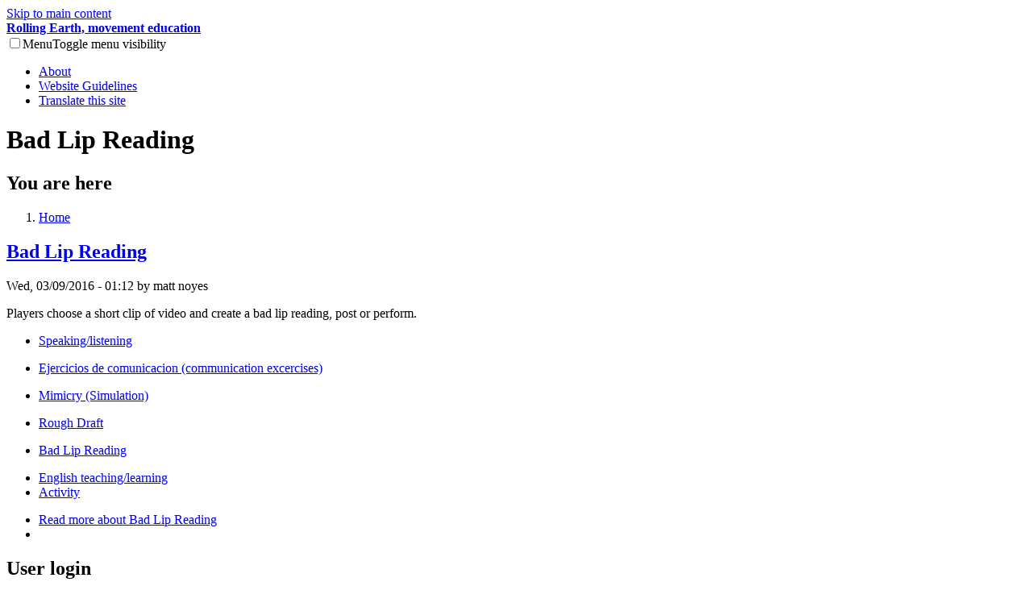

--- FILE ---
content_type: text/html; charset=utf-8
request_url: https://rollingearth.org/taxonomy/term/352
body_size: 13617
content:
<!DOCTYPE html>
<html lang="en" dir="ltr">
  <head>
    <meta charset="utf-8" />
<link rel="shortcut icon" href="https://rollingearth.org/core/misc/favicon.ico" type="image/vnd.microsoft.icon" />
<link rel="alternate" type="application/rss+xml" title="RSS - Bad Lip Reading" href="https://rollingearth.org/taxonomy/term/352/feed" />
<meta name="viewport" content="width=device-width, initial-scale=1" />
<link rel="canonical" href="https://rollingearth.org/taxonomy/term/352" />
<meta name="Generator" content="Backdrop CMS 1 (https://backdropcms.org)" />
    <title>Bad Lip Reading | Rolling Earth, movement education</title>
    <style media="all">
@import url("https://rollingearth.org/core/misc/normalize.css?ql5906");
@import url("https://rollingearth.org/core/modules/system/css/system.css?ql5906");
@import url("https://rollingearth.org/core/modules/system/css/system.theme.css?ql5906");
@import url("https://rollingearth.org/core/modules/system/css/messages.theme.css?ql5906");
</style>
<style media="all">
@import url("https://rollingearth.org/core/modules/layout/css/grid-flexbox.css?ql5906");
</style>
<style media="all">
@import url("https://rollingearth.org/core/modules/comment/css/comment.css?ql5906");
@import url("https://rollingearth.org/core/modules/date/css/date.css?ql5906");
@import url("https://rollingearth.org/core/modules/field/css/field.css?ql5906");
@import url("https://rollingearth.org/modules/poll/poll.css?ql5906");
@import url("https://rollingearth.org/core/modules/user/css/user.css?ql5906");
@import url("https://rollingearth.org/core/modules/views/css/views.css?ql5906");
</style>
<style media="all">
@import url("https://rollingearth.org/core/modules/taxonomy/css/taxonomy.css?ql5906");
@import url("https://rollingearth.org/core/modules/system/css/menu-dropdown.theme.css?ql5906");
@import url("https://rollingearth.org/core/modules/system/css/menu-toggle.theme.css?ql5906");
</style>
<style media="all">
@import url("https://rollingearth.org/core/themes/bartik/css/style.css?ql5906");
@import url("https://rollingearth.org/core/themes/bartik/css/colors-legacy.css?ql5906");
</style>
<style media="print">
@import url("https://rollingearth.org/core/themes/bartik/css/print.css?ql5906");
</style>
    <script>window.Backdrop = {settings: {"basePath":"\/","pathPrefix":"","drupalCompatibility":true,"ajaxPageState":{"theme":"bartik","theme_token":"hZVhiVaYpVAGTnSvvAG65WdlXAaPoxE4TGk-gc1FNdM","css":{"core\/misc\/normalize.css":1,"core\/modules\/system\/css\/system.css":1,"core\/modules\/system\/css\/system.theme.css":1,"core\/modules\/system\/css\/messages.theme.css":1,"core\/modules\/layout\/css\/grid-flexbox.css":1,"core\/modules\/comment\/css\/comment.css":1,"core\/modules\/date\/css\/date.css":1,"core\/modules\/field\/css\/field.css":1,"modules\/poll\/poll.css":1,"core\/modules\/search\/search.theme.css":1,"core\/modules\/user\/css\/user.css":1,"core\/modules\/views\/css\/views.css":1,"core\/layouts\/simmons\/simmons.css":1,"core\/modules\/taxonomy\/css\/taxonomy.css":1,"core\/modules\/system\/css\/menu-dropdown.theme.css":1,"core\/modules\/system\/css\/menu-toggle.theme.css":1,"core\/themes\/bartik\/css\/style.css":1,"core\/themes\/bartik\/css\/colors.css":1,"core\/themes\/bartik\/css\/print.css":1},"js":{"core\/misc\/html5.js":1,"core\/misc\/jquery.js":1,"core\/misc\/jquery-extend-3.4.0.js":1,"core\/misc\/jquery-html-prefilter-3.5.0.js":1,"core\/misc\/jquery.once.js":1,"core\/misc\/backdrop.js":1,"core\/modules\/layout\/js\/grid-fallback.js":1,"core\/misc\/form.js":1,"core\/modules\/system\/js\/menus.js":1,"core\/modules\/user\/js\/user.js":1}},"urlIsAjaxTrusted":{"\/taxonomy\/term\/352?destination=taxonomy\/term\/352":true,"\/taxonomy\/term\/352":true}}};</script>

<!--[if lte IE 8]>
<script src="https://rollingearth.org/core/misc/html5.js?v=3.7.2"></script>
<![endif]-->
<script src="https://rollingearth.org/core/misc/jquery.js?v=1.12.4"></script>
<script src="https://rollingearth.org/core/misc/jquery-extend-3.4.0.js?v=1.12.4"></script>
<script src="https://rollingearth.org/core/misc/jquery-html-prefilter-3.5.0.js?v=1.12.4"></script>
<script src="https://rollingearth.org/core/misc/jquery.once.js?v=1.2"></script>
<script src="https://rollingearth.org/core/misc/backdrop.js?v=1.17.1"></script>
<script src="https://rollingearth.org/core/modules/layout/js/grid-fallback.js?v=1.17.1"></script>
<script src="https://rollingearth.org/core/misc/form.js?v=1.17.1"></script>
<script src="https://rollingearth.org/core/modules/system/js/menus.js?v=1.17.1"></script>
<script src="https://rollingearth.org/core/modules/user/js/user.js?ql5906"></script>
  </head>
  <body class="page">
    <div class="layout--simmons layout layout-one-sidebar layout-sidebar-first">
  <div id="skip-link">
    <a href="#main-content" class="element-invisible element-focusable">Skip to main content</a>
  </div>

      <header class="l-header" role="banner" aria-label="Site header">
      <div class="l-header-inner container container-fluid">
        <div class="rounded-tabs"><div class="block block-system-header">


  <div class="block-content">
    
  <div class="name-and-slogan">
                  <div class="site-name"><strong>
          <a href="/" title="Home" rel="home"><span>Rolling Earth, movement education</span></a>
        </strong></div>
                </div> <!-- /#name-and-slogan -->

  </div>
</div>
<div class="block block-system-main-menu block-menu" role="navigation">


  <div class="block-content">
    <input id="menu-toggle-state" class="menu-toggle-state element-invisible" type="checkbox" aria-controls="menu-toggle-state" /><label class="menu-toggle-button" for="menu-toggle-state"><span class="menu-toggle-button-icon"></span><span class="menu-toggle-button-text">Menu</span><span class="menu-toggle-assistive-text element-invisible">Toggle menu visibility</span></label><ul class="menu-tree menu" data-menu-style="tree" data-clickdown="" data-menu-toggle-id="menu-toggle-state"><li class="first leaf menu-mlid-129"><a href="/node/22">About</a></li>
<li class="leaf menu-mlid-125"><a href="/node/9">Website Guidelines</a></li>
<li class="last leaf menu-mlid-131"><a href="http://translate.google.com/translate_t">Translate this site</a></li>
</ul>  </div>
</div>
</div>      </div>
    </header>
  
  <div class="l-wrapper">
    <div class="l-wrapper-inner container container-fluid">

      
      <div class="l-page-title">
        <a id="main-content"></a>
                          <h1 class="page-title">Bad Lip Reading</h1>
                      </div>

      
      
              <div class="l-top">
          <div class="block block-system-breadcrumb">


  <div class="block-content">
    <nav role="navigation" class="breadcrumb"><h2 class="element-invisible">You are here</h2><ol><li><a href="/">Home</a></li></ol></nav>  </div>
</div>
        </div>
      
      <div class="l-middle row">
        <main class="l-content col-md-6 col-md-push-3" role="main" aria-label="Main content">
          <article id="node-479" class="node node-book view-mode-teaser clearfix" role="article">

    <header>
              <h2><a href="/node/479">Bad Lip Reading</a></h2>
        
          <div class="meta submitted">
                Wed, 03/09/2016 - 01:12 by matt noyes      </div>
      </header>
  
  <div class="content clearfix">
    <div class="field field-name-body field-type-text-with-summary field-label-hidden"><div class="field-items"><div class="field-item even"><p>Players choose a short clip of video and create a bad lip reading, post or perform.</p>
</div></div></div><div class="field field-name-taxonomy-vocabulary-12 field-type-taxonomy-term-reference field-label-hidden clearfix"><ul class="links"><li class="taxonomy-term-reference-0"><a href="/category/activity-type/speakinglistening">Speaking/listening</a></li></ul></div><div class="field field-name-taxonomy-vocabulary-7 field-type-taxonomy-term-reference field-label-hidden clearfix"><ul class="links"><li class="taxonomy-term-reference-0"><a href="/taxonomy/term/19">Ejercicios de comunicacion (communication excercises)</a></li></ul></div><div class="field field-name-taxonomy-vocabulary-11 field-type-taxonomy-term-reference field-label-hidden clearfix"><ul class="links"><li class="taxonomy-term-reference-0"><a href="/category/game-categories/mimicry-simulation">Mimicry (Simulation)</a></li></ul></div><div class="field field-name-taxonomy-vocabulary-8 field-type-taxonomy-term-reference field-label-hidden clearfix"><ul class="links"><li class="taxonomy-term-reference-0"><a href="/taxonomy/term/37">Rough Draft</a></li></ul></div><div class="field field-name-taxonomy-vocabulary-5 field-type-taxonomy-term-reference field-label-hidden clearfix"><ul class="links"><li class="taxonomy-term-reference-0"><a href="/taxonomy/term/352" class="active">Bad Lip Reading</a></li></ul></div><div class="field field-name-taxonomy-vocabulary-3 field-type-taxonomy-term-reference field-label-hidden clearfix"><ul class="links"><li class="taxonomy-term-reference-0"><a href="/taxonomy/term/3">English teaching/learning</a></li><li class="taxonomy-term-reference-1"><a href="/taxonomy/term/5">Activity</a></li></ul></div>  </div>

      <footer class="link-wrapper">
      <ul class="links inline"><li class="node-readmore odd first"><a href="/node/479" rel="tag" title="Bad Lip Reading">Read more<span class="element-invisible"> about Bad Lip Reading</span></a></li><li class="comment-forbidden even last"><span></span></li></ul>    </footer>
  
  
</article>
<div class="term-listing-heading"><section id="taxonomy-term-352" class="taxonomy-term vocabulary-vocabulary-5">

  
  <div class="content">
      </div>

</section>
</div>        </main>
        <div class="l-sidebar l-sidebar-first col-md-3 col-md-pull-6">
          <div class="block block-user-login" role="form">

  <h2 class="block-title">User login</h2>

  <div class="block-content">
    <form class="user-login-block" action="/taxonomy/term/352?destination=taxonomy/term/352" method="post" id="user-login-form" accept-charset="UTF-8"><div><input type="hidden" name="form_build_id" value="form-fRsg5VY4D0M4717_LIcPmjiJddqX3Lm41XyGw75LuGw" />
<input type="hidden" name="form_id" value="user_login_block" />
<div class="form-item form-type-textfield form-item-name">
  <label for="edit-name">Username <abbr class="form-required" title="This field is required.">*</abbr></label>
 <input type="text" id="edit-name" name="name" value="" size="15" maxlength="60" class="form-text required" />
</div>
<div class="form-item form-type-password form-item-pass">
  <label for="edit-pass">Password <abbr class="form-required" title="This field is required.">*</abbr></label>
 <input data-password-toggle="{&quot;toggleShowTitle&quot;:&quot;Show password&quot;,&quot;toggleHideTitle&quot;:&quot;Hide password&quot;,&quot;toggleDefault&quot;:&quot;hide&quot;}" type="password" id="edit-pass" name="pass" size="15" maxlength="128" class="form-text required" />
</div>
<div class="form-actions" id="edit-actions"><input class="button-primary form-submit" type="submit" id="edit-submit" name="op" value="Log in" /></div><div class="item-list"><ul><li class="odd first last"><a href="/user/password" title="Reset password via one-time login link.">Reset password</a></li></ul></div></div></form>  </div>
</div>
<div class="block block-search-form" role="search">

  <h2 class="block-title">Search</h2>

  <div class="block-content">
    <form class="search-block-form search-box" action="/taxonomy/term/352" method="post" id="search-block-form" accept-charset="UTF-8"><div><div class="form-item form-type-search form-item-search-block-form">
  <label class="element-invisible" for="edit-search-block-form--2">Search </label>
 <input title="Enter the terms you wish to search for." type="search" id="edit-search-block-form--2" name="search_block_form" value="" size="15" maxlength="128" class="form-search" />
</div>
<input type="hidden" name="form_build_id" value="form-Ee7eaFwcc21grGW-BaLaaMBy4T9GbOl4d6fefFEr0tI" />
<input type="hidden" name="form_id" value="search_block_form" />
<div class="form-actions" id="edit-actions--2"><input class="button-primary form-submit" type="submit" id="edit-submit--2" name="op" value="Search" /></div></div></form>  </div>
</div>
        </div>
        <div class="l-sidebar l-sidebar-second col-md-3">
                  </div>
      </div><!-- /.l-middle -->

              <div class="l-bottom">
          <div class="block block-node-syndicate">

  <h2 class="block-title">Syndicate</h2>

  <div class="block-content">
    <a href="/taxonomy/term/352/feed" class="feed-icon" title="Subscribe to RSS - Bad Lip Reading"><img src="https://rollingearth.org/core/misc/feed.png" width="16" height="16" alt="Subscribe to RSS - Bad Lip Reading" /></a>  </div>
</div>
        </div>
      
    </div><!-- /.l-wrapper-inner -->
  </div><!-- /.l-wrapper -->

  
      <div class="l-footer-wrapper">
      <div class="l-footer-inner container container-fluid">
        
                  <footer class="l-footer">
            <div class="block block-block-4">


  <div class="block-content">
    <p><a rel="license" href="http://creativecommons.org/licenses/by-nc-sa/3.0/us/"></a>This work is licensed under a <a rel="license" href="http://creativecommons.org/licenses/by-nc-sa/3.0/us/">Creative Commons Attribution-Noncommercial-Share Alike 3.0 United States License</a>.</p>
  </div>
</div>
          </footer>
              </div><!-- /.l-footer-inner -->
    </div><!-- /.l-footer-wrapper -->
  </div><!-- /.layout--simmons -->
          </body>
</html>
